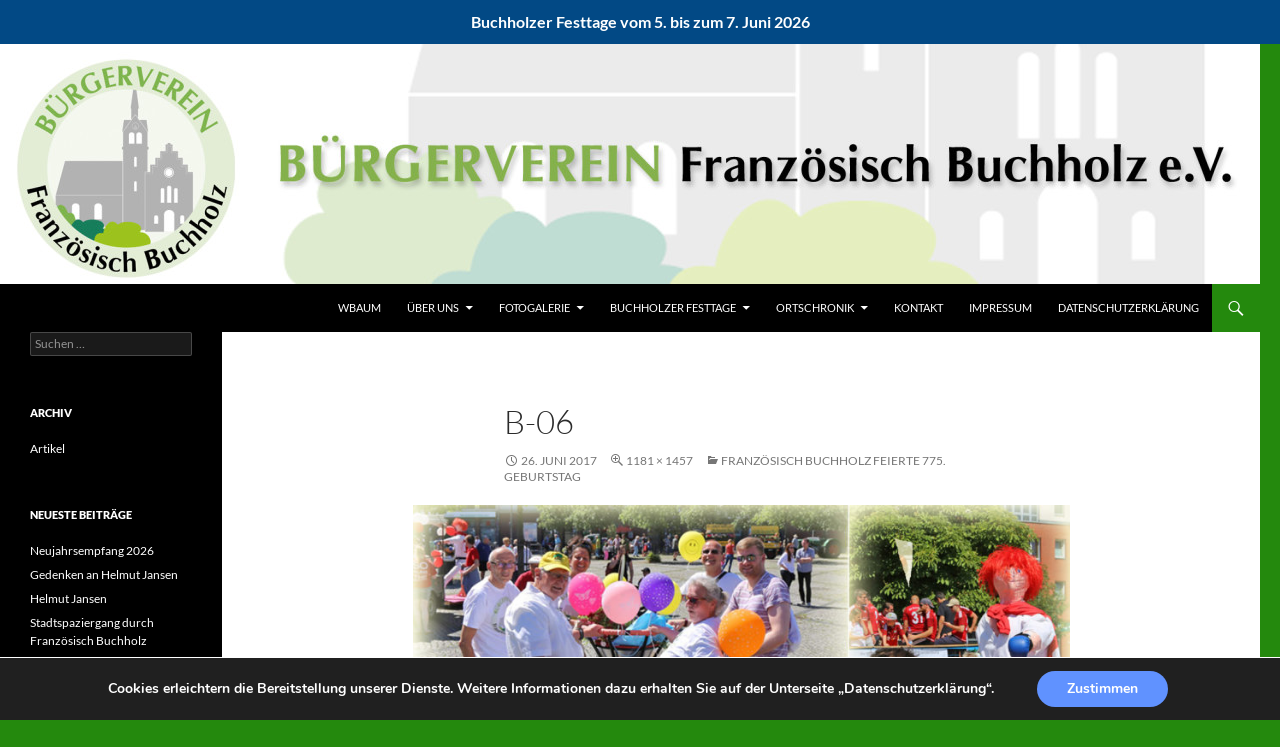

--- FILE ---
content_type: text/html; charset=UTF-8
request_url: https://buergerverein-franzoesisch-buchholz.de/2017/06/26/franzoesisch-buchholz-feierte-775-geburtstag/b-06-15/
body_size: 11931
content:
<!DOCTYPE html>
<!--[if IE 7]>
<html class="ie ie7" lang="de">
<![endif]-->
<!--[if IE 8]>
<html class="ie ie8" lang="de">
<![endif]-->
<!--[if !(IE 7) & !(IE 8)]><!-->
<html lang="de">
<!--<![endif]-->
<head>
	<meta charset="UTF-8">
	<meta name="viewport" content="width=device-width, initial-scale=1.0">
	<title>B-06 | Bürgerverein Französisch Buchholz e.V.</title>
	<link rel="profile" href="https://gmpg.org/xfn/11">
	<link rel="pingback" href="https://buergerverein-franzoesisch-buchholz.de/xmlrpc.php">
	<!--[if lt IE 9]>
	<script src="https://buergerverein-franzoesisch-buchholz.de/wp-content/themes/twentyfourteen/js/html5.js?ver=3.7.0"></script>
	<![endif]-->
	<meta name='robots' content='max-image-preview:large' />
<link rel="alternate" type="application/rss+xml" title="Bürgerverein Französisch Buchholz e.V. &raquo; Feed" href="https://buergerverein-franzoesisch-buchholz.de/feed/" />
<link rel="alternate" type="application/rss+xml" title="Bürgerverein Französisch Buchholz e.V. &raquo; Kommentar-Feed" href="https://buergerverein-franzoesisch-buchholz.de/comments/feed/" />
<link rel="alternate" type="text/calendar" title="Bürgerverein Französisch Buchholz e.V. &raquo; iCal Feed" href="https://buergerverein-franzoesisch-buchholz.de/events/?ical=1" />
<link rel="alternate" title="oEmbed (JSON)" type="application/json+oembed" href="https://buergerverein-franzoesisch-buchholz.de/wp-json/oembed/1.0/embed?url=https%3A%2F%2Fbuergerverein-franzoesisch-buchholz.de%2F2017%2F06%2F26%2Ffranzoesisch-buchholz-feierte-775-geburtstag%2Fb-06-15%2F" />
<link rel="alternate" title="oEmbed (XML)" type="text/xml+oembed" href="https://buergerverein-franzoesisch-buchholz.de/wp-json/oembed/1.0/embed?url=https%3A%2F%2Fbuergerverein-franzoesisch-buchholz.de%2F2017%2F06%2F26%2Ffranzoesisch-buchholz-feierte-775-geburtstag%2Fb-06-15%2F&#038;format=xml" />
<style id='wp-img-auto-sizes-contain-inline-css'>
img:is([sizes=auto i],[sizes^="auto," i]){contain-intrinsic-size:3000px 1500px}
/*# sourceURL=wp-img-auto-sizes-contain-inline-css */
</style>
<style id='wp-emoji-styles-inline-css'>

	img.wp-smiley, img.emoji {
		display: inline !important;
		border: none !important;
		box-shadow: none !important;
		height: 1em !important;
		width: 1em !important;
		margin: 0 0.07em !important;
		vertical-align: -0.1em !important;
		background: none !important;
		padding: 0 !important;
	}
/*# sourceURL=wp-emoji-styles-inline-css */
</style>
<link rel='stylesheet' id='wp-block-library-css' href='https://buergerverein-franzoesisch-buchholz.de/wp-includes/css/dist/block-library/style.min.css?ver=6.9' media='all' />
<style id='global-styles-inline-css'>
:root{--wp--preset--aspect-ratio--square: 1;--wp--preset--aspect-ratio--4-3: 4/3;--wp--preset--aspect-ratio--3-4: 3/4;--wp--preset--aspect-ratio--3-2: 3/2;--wp--preset--aspect-ratio--2-3: 2/3;--wp--preset--aspect-ratio--16-9: 16/9;--wp--preset--aspect-ratio--9-16: 9/16;--wp--preset--color--black: #000;--wp--preset--color--cyan-bluish-gray: #abb8c3;--wp--preset--color--white: #fff;--wp--preset--color--pale-pink: #f78da7;--wp--preset--color--vivid-red: #cf2e2e;--wp--preset--color--luminous-vivid-orange: #ff6900;--wp--preset--color--luminous-vivid-amber: #fcb900;--wp--preset--color--light-green-cyan: #7bdcb5;--wp--preset--color--vivid-green-cyan: #00d084;--wp--preset--color--pale-cyan-blue: #8ed1fc;--wp--preset--color--vivid-cyan-blue: #0693e3;--wp--preset--color--vivid-purple: #9b51e0;--wp--preset--color--green: #24890d;--wp--preset--color--dark-gray: #2b2b2b;--wp--preset--color--medium-gray: #767676;--wp--preset--color--light-gray: #f5f5f5;--wp--preset--gradient--vivid-cyan-blue-to-vivid-purple: linear-gradient(135deg,rgb(6,147,227) 0%,rgb(155,81,224) 100%);--wp--preset--gradient--light-green-cyan-to-vivid-green-cyan: linear-gradient(135deg,rgb(122,220,180) 0%,rgb(0,208,130) 100%);--wp--preset--gradient--luminous-vivid-amber-to-luminous-vivid-orange: linear-gradient(135deg,rgb(252,185,0) 0%,rgb(255,105,0) 100%);--wp--preset--gradient--luminous-vivid-orange-to-vivid-red: linear-gradient(135deg,rgb(255,105,0) 0%,rgb(207,46,46) 100%);--wp--preset--gradient--very-light-gray-to-cyan-bluish-gray: linear-gradient(135deg,rgb(238,238,238) 0%,rgb(169,184,195) 100%);--wp--preset--gradient--cool-to-warm-spectrum: linear-gradient(135deg,rgb(74,234,220) 0%,rgb(151,120,209) 20%,rgb(207,42,186) 40%,rgb(238,44,130) 60%,rgb(251,105,98) 80%,rgb(254,248,76) 100%);--wp--preset--gradient--blush-light-purple: linear-gradient(135deg,rgb(255,206,236) 0%,rgb(152,150,240) 100%);--wp--preset--gradient--blush-bordeaux: linear-gradient(135deg,rgb(254,205,165) 0%,rgb(254,45,45) 50%,rgb(107,0,62) 100%);--wp--preset--gradient--luminous-dusk: linear-gradient(135deg,rgb(255,203,112) 0%,rgb(199,81,192) 50%,rgb(65,88,208) 100%);--wp--preset--gradient--pale-ocean: linear-gradient(135deg,rgb(255,245,203) 0%,rgb(182,227,212) 50%,rgb(51,167,181) 100%);--wp--preset--gradient--electric-grass: linear-gradient(135deg,rgb(202,248,128) 0%,rgb(113,206,126) 100%);--wp--preset--gradient--midnight: linear-gradient(135deg,rgb(2,3,129) 0%,rgb(40,116,252) 100%);--wp--preset--font-size--small: 13px;--wp--preset--font-size--medium: 20px;--wp--preset--font-size--large: 36px;--wp--preset--font-size--x-large: 42px;--wp--preset--spacing--20: 0.44rem;--wp--preset--spacing--30: 0.67rem;--wp--preset--spacing--40: 1rem;--wp--preset--spacing--50: 1.5rem;--wp--preset--spacing--60: 2.25rem;--wp--preset--spacing--70: 3.38rem;--wp--preset--spacing--80: 5.06rem;--wp--preset--shadow--natural: 6px 6px 9px rgba(0, 0, 0, 0.2);--wp--preset--shadow--deep: 12px 12px 50px rgba(0, 0, 0, 0.4);--wp--preset--shadow--sharp: 6px 6px 0px rgba(0, 0, 0, 0.2);--wp--preset--shadow--outlined: 6px 6px 0px -3px rgb(255, 255, 255), 6px 6px rgb(0, 0, 0);--wp--preset--shadow--crisp: 6px 6px 0px rgb(0, 0, 0);}:where(.is-layout-flex){gap: 0.5em;}:where(.is-layout-grid){gap: 0.5em;}body .is-layout-flex{display: flex;}.is-layout-flex{flex-wrap: wrap;align-items: center;}.is-layout-flex > :is(*, div){margin: 0;}body .is-layout-grid{display: grid;}.is-layout-grid > :is(*, div){margin: 0;}:where(.wp-block-columns.is-layout-flex){gap: 2em;}:where(.wp-block-columns.is-layout-grid){gap: 2em;}:where(.wp-block-post-template.is-layout-flex){gap: 1.25em;}:where(.wp-block-post-template.is-layout-grid){gap: 1.25em;}.has-black-color{color: var(--wp--preset--color--black) !important;}.has-cyan-bluish-gray-color{color: var(--wp--preset--color--cyan-bluish-gray) !important;}.has-white-color{color: var(--wp--preset--color--white) !important;}.has-pale-pink-color{color: var(--wp--preset--color--pale-pink) !important;}.has-vivid-red-color{color: var(--wp--preset--color--vivid-red) !important;}.has-luminous-vivid-orange-color{color: var(--wp--preset--color--luminous-vivid-orange) !important;}.has-luminous-vivid-amber-color{color: var(--wp--preset--color--luminous-vivid-amber) !important;}.has-light-green-cyan-color{color: var(--wp--preset--color--light-green-cyan) !important;}.has-vivid-green-cyan-color{color: var(--wp--preset--color--vivid-green-cyan) !important;}.has-pale-cyan-blue-color{color: var(--wp--preset--color--pale-cyan-blue) !important;}.has-vivid-cyan-blue-color{color: var(--wp--preset--color--vivid-cyan-blue) !important;}.has-vivid-purple-color{color: var(--wp--preset--color--vivid-purple) !important;}.has-black-background-color{background-color: var(--wp--preset--color--black) !important;}.has-cyan-bluish-gray-background-color{background-color: var(--wp--preset--color--cyan-bluish-gray) !important;}.has-white-background-color{background-color: var(--wp--preset--color--white) !important;}.has-pale-pink-background-color{background-color: var(--wp--preset--color--pale-pink) !important;}.has-vivid-red-background-color{background-color: var(--wp--preset--color--vivid-red) !important;}.has-luminous-vivid-orange-background-color{background-color: var(--wp--preset--color--luminous-vivid-orange) !important;}.has-luminous-vivid-amber-background-color{background-color: var(--wp--preset--color--luminous-vivid-amber) !important;}.has-light-green-cyan-background-color{background-color: var(--wp--preset--color--light-green-cyan) !important;}.has-vivid-green-cyan-background-color{background-color: var(--wp--preset--color--vivid-green-cyan) !important;}.has-pale-cyan-blue-background-color{background-color: var(--wp--preset--color--pale-cyan-blue) !important;}.has-vivid-cyan-blue-background-color{background-color: var(--wp--preset--color--vivid-cyan-blue) !important;}.has-vivid-purple-background-color{background-color: var(--wp--preset--color--vivid-purple) !important;}.has-black-border-color{border-color: var(--wp--preset--color--black) !important;}.has-cyan-bluish-gray-border-color{border-color: var(--wp--preset--color--cyan-bluish-gray) !important;}.has-white-border-color{border-color: var(--wp--preset--color--white) !important;}.has-pale-pink-border-color{border-color: var(--wp--preset--color--pale-pink) !important;}.has-vivid-red-border-color{border-color: var(--wp--preset--color--vivid-red) !important;}.has-luminous-vivid-orange-border-color{border-color: var(--wp--preset--color--luminous-vivid-orange) !important;}.has-luminous-vivid-amber-border-color{border-color: var(--wp--preset--color--luminous-vivid-amber) !important;}.has-light-green-cyan-border-color{border-color: var(--wp--preset--color--light-green-cyan) !important;}.has-vivid-green-cyan-border-color{border-color: var(--wp--preset--color--vivid-green-cyan) !important;}.has-pale-cyan-blue-border-color{border-color: var(--wp--preset--color--pale-cyan-blue) !important;}.has-vivid-cyan-blue-border-color{border-color: var(--wp--preset--color--vivid-cyan-blue) !important;}.has-vivid-purple-border-color{border-color: var(--wp--preset--color--vivid-purple) !important;}.has-vivid-cyan-blue-to-vivid-purple-gradient-background{background: var(--wp--preset--gradient--vivid-cyan-blue-to-vivid-purple) !important;}.has-light-green-cyan-to-vivid-green-cyan-gradient-background{background: var(--wp--preset--gradient--light-green-cyan-to-vivid-green-cyan) !important;}.has-luminous-vivid-amber-to-luminous-vivid-orange-gradient-background{background: var(--wp--preset--gradient--luminous-vivid-amber-to-luminous-vivid-orange) !important;}.has-luminous-vivid-orange-to-vivid-red-gradient-background{background: var(--wp--preset--gradient--luminous-vivid-orange-to-vivid-red) !important;}.has-very-light-gray-to-cyan-bluish-gray-gradient-background{background: var(--wp--preset--gradient--very-light-gray-to-cyan-bluish-gray) !important;}.has-cool-to-warm-spectrum-gradient-background{background: var(--wp--preset--gradient--cool-to-warm-spectrum) !important;}.has-blush-light-purple-gradient-background{background: var(--wp--preset--gradient--blush-light-purple) !important;}.has-blush-bordeaux-gradient-background{background: var(--wp--preset--gradient--blush-bordeaux) !important;}.has-luminous-dusk-gradient-background{background: var(--wp--preset--gradient--luminous-dusk) !important;}.has-pale-ocean-gradient-background{background: var(--wp--preset--gradient--pale-ocean) !important;}.has-electric-grass-gradient-background{background: var(--wp--preset--gradient--electric-grass) !important;}.has-midnight-gradient-background{background: var(--wp--preset--gradient--midnight) !important;}.has-small-font-size{font-size: var(--wp--preset--font-size--small) !important;}.has-medium-font-size{font-size: var(--wp--preset--font-size--medium) !important;}.has-large-font-size{font-size: var(--wp--preset--font-size--large) !important;}.has-x-large-font-size{font-size: var(--wp--preset--font-size--x-large) !important;}
/*# sourceURL=global-styles-inline-css */
</style>

<style id='classic-theme-styles-inline-css'>
/*! This file is auto-generated */
.wp-block-button__link{color:#fff;background-color:#32373c;border-radius:9999px;box-shadow:none;text-decoration:none;padding:calc(.667em + 2px) calc(1.333em + 2px);font-size:1.125em}.wp-block-file__button{background:#32373c;color:#fff;text-decoration:none}
/*# sourceURL=/wp-includes/css/classic-themes.min.css */
</style>
<link rel='stylesheet' id='easy-facebook-likebox-custom-fonts-css' href='https://buergerverein-franzoesisch-buchholz.de/wp-content/plugins/easy-facebook-likebox/frontend/assets/css/esf-custom-fonts.css?ver=6.9' media='all' />
<link rel='stylesheet' id='easy-facebook-likebox-popup-styles-css' href='https://buergerverein-franzoesisch-buchholz.de/wp-content/plugins/easy-facebook-likebox/facebook/frontend/assets/css/esf-free-popup.css?ver=6.7.2' media='all' />
<link rel='stylesheet' id='easy-facebook-likebox-frontend-css' href='https://buergerverein-franzoesisch-buchholz.de/wp-content/plugins/easy-facebook-likebox/facebook/frontend/assets/css/easy-facebook-likebox-frontend.css?ver=6.7.2' media='all' />
<link rel='stylesheet' id='easy-facebook-likebox-customizer-style-css' href='https://buergerverein-franzoesisch-buchholz.de/wp-admin/admin-ajax.php?action=easy-facebook-likebox-customizer-style&#038;ver=6.7.2' media='all' />
<link rel='stylesheet' id='simple-banner-style-css' href='https://buergerverein-franzoesisch-buchholz.de/wp-content/plugins/simple-banner/simple-banner.css?ver=3.2.0' media='all' />
<link rel='stylesheet' id='twentyfourteen-lato-css' href='https://buergerverein-franzoesisch-buchholz.de/wp-content/themes/twentyfourteen/fonts/font-lato.css?ver=20230328' media='all' />
<link rel='stylesheet' id='genericons-css' href='https://buergerverein-franzoesisch-buchholz.de/wp-content/themes/twentyfourteen/genericons/genericons.css?ver=3.0.3' media='all' />
<link rel='stylesheet' id='twentyfourteen-style-css' href='https://buergerverein-franzoesisch-buchholz.de/wp-content/themes/twentyfourteen/style.css?ver=20250715' media='all' />
<link rel='stylesheet' id='twentyfourteen-block-style-css' href='https://buergerverein-franzoesisch-buchholz.de/wp-content/themes/twentyfourteen/css/blocks.css?ver=20250715' media='all' />
<link rel='stylesheet' id='esf-custom-fonts-css' href='https://buergerverein-franzoesisch-buchholz.de/wp-content/plugins/easy-facebook-likebox/frontend/assets/css/esf-custom-fonts.css?ver=6.9' media='all' />
<link rel='stylesheet' id='esf-insta-frontend-css' href='https://buergerverein-franzoesisch-buchholz.de/wp-content/plugins/easy-facebook-likebox//instagram/frontend/assets/css/esf-insta-frontend.css?ver=6.9' media='all' />
<link rel='stylesheet' id='esf-insta-customizer-style-css' href='https://buergerverein-franzoesisch-buchholz.de/wp-admin/admin-ajax.php?action=esf-insta-customizer-style&#038;ver=6.9' media='all' />
<link rel='stylesheet' id='tablepress-default-css' href='https://buergerverein-franzoesisch-buchholz.de/wp-content/plugins/tablepress/css/build/default.css?ver=3.2.6' media='all' />
<link rel='stylesheet' id='moove_gdpr_frontend-css' href='https://buergerverein-franzoesisch-buchholz.de/wp-content/plugins/gdpr-cookie-compliance/dist/styles/gdpr-main.css?ver=5.0.9' media='all' />
<style id='moove_gdpr_frontend-inline-css'>
#moove_gdpr_cookie_modal,#moove_gdpr_cookie_info_bar,.gdpr_cookie_settings_shortcode_content{font-family:&#039;Nunito&#039;,sans-serif}#moove_gdpr_save_popup_settings_button{background-color:#373737;color:#fff}#moove_gdpr_save_popup_settings_button:hover{background-color:#000}#moove_gdpr_cookie_info_bar .moove-gdpr-info-bar-container .moove-gdpr-info-bar-content a.mgbutton,#moove_gdpr_cookie_info_bar .moove-gdpr-info-bar-container .moove-gdpr-info-bar-content button.mgbutton{background-color:#6092ff}#moove_gdpr_cookie_modal .moove-gdpr-modal-content .moove-gdpr-modal-footer-content .moove-gdpr-button-holder a.mgbutton,#moove_gdpr_cookie_modal .moove-gdpr-modal-content .moove-gdpr-modal-footer-content .moove-gdpr-button-holder button.mgbutton,.gdpr_cookie_settings_shortcode_content .gdpr-shr-button.button-green{background-color:#6092ff;border-color:#6092ff}#moove_gdpr_cookie_modal .moove-gdpr-modal-content .moove-gdpr-modal-footer-content .moove-gdpr-button-holder a.mgbutton:hover,#moove_gdpr_cookie_modal .moove-gdpr-modal-content .moove-gdpr-modal-footer-content .moove-gdpr-button-holder button.mgbutton:hover,.gdpr_cookie_settings_shortcode_content .gdpr-shr-button.button-green:hover{background-color:#fff;color:#6092ff}#moove_gdpr_cookie_modal .moove-gdpr-modal-content .moove-gdpr-modal-close i,#moove_gdpr_cookie_modal .moove-gdpr-modal-content .moove-gdpr-modal-close span.gdpr-icon{background-color:#6092ff;border:1px solid #6092ff}#moove_gdpr_cookie_info_bar span.moove-gdpr-infobar-allow-all.focus-g,#moove_gdpr_cookie_info_bar span.moove-gdpr-infobar-allow-all:focus,#moove_gdpr_cookie_info_bar button.moove-gdpr-infobar-allow-all.focus-g,#moove_gdpr_cookie_info_bar button.moove-gdpr-infobar-allow-all:focus,#moove_gdpr_cookie_info_bar span.moove-gdpr-infobar-reject-btn.focus-g,#moove_gdpr_cookie_info_bar span.moove-gdpr-infobar-reject-btn:focus,#moove_gdpr_cookie_info_bar button.moove-gdpr-infobar-reject-btn.focus-g,#moove_gdpr_cookie_info_bar button.moove-gdpr-infobar-reject-btn:focus,#moove_gdpr_cookie_info_bar span.change-settings-button.focus-g,#moove_gdpr_cookie_info_bar span.change-settings-button:focus,#moove_gdpr_cookie_info_bar button.change-settings-button.focus-g,#moove_gdpr_cookie_info_bar button.change-settings-button:focus{-webkit-box-shadow:0 0 1px 3px #6092ff;-moz-box-shadow:0 0 1px 3px #6092ff;box-shadow:0 0 1px 3px #6092ff}#moove_gdpr_cookie_modal .moove-gdpr-modal-content .moove-gdpr-modal-close i:hover,#moove_gdpr_cookie_modal .moove-gdpr-modal-content .moove-gdpr-modal-close span.gdpr-icon:hover,#moove_gdpr_cookie_info_bar span[data-href]>u.change-settings-button{color:#6092ff}#moove_gdpr_cookie_modal .moove-gdpr-modal-content .moove-gdpr-modal-left-content #moove-gdpr-menu li.menu-item-selected a span.gdpr-icon,#moove_gdpr_cookie_modal .moove-gdpr-modal-content .moove-gdpr-modal-left-content #moove-gdpr-menu li.menu-item-selected button span.gdpr-icon{color:inherit}#moove_gdpr_cookie_modal .moove-gdpr-modal-content .moove-gdpr-modal-left-content #moove-gdpr-menu li a span.gdpr-icon,#moove_gdpr_cookie_modal .moove-gdpr-modal-content .moove-gdpr-modal-left-content #moove-gdpr-menu li button span.gdpr-icon{color:inherit}#moove_gdpr_cookie_modal .gdpr-acc-link{line-height:0;font-size:0;color:transparent;position:absolute}#moove_gdpr_cookie_modal .moove-gdpr-modal-content .moove-gdpr-modal-close:hover i,#moove_gdpr_cookie_modal .moove-gdpr-modal-content .moove-gdpr-modal-left-content #moove-gdpr-menu li a,#moove_gdpr_cookie_modal .moove-gdpr-modal-content .moove-gdpr-modal-left-content #moove-gdpr-menu li button,#moove_gdpr_cookie_modal .moove-gdpr-modal-content .moove-gdpr-modal-left-content #moove-gdpr-menu li button i,#moove_gdpr_cookie_modal .moove-gdpr-modal-content .moove-gdpr-modal-left-content #moove-gdpr-menu li a i,#moove_gdpr_cookie_modal .moove-gdpr-modal-content .moove-gdpr-tab-main .moove-gdpr-tab-main-content a:hover,#moove_gdpr_cookie_info_bar.moove-gdpr-dark-scheme .moove-gdpr-info-bar-container .moove-gdpr-info-bar-content a.mgbutton:hover,#moove_gdpr_cookie_info_bar.moove-gdpr-dark-scheme .moove-gdpr-info-bar-container .moove-gdpr-info-bar-content button.mgbutton:hover,#moove_gdpr_cookie_info_bar.moove-gdpr-dark-scheme .moove-gdpr-info-bar-container .moove-gdpr-info-bar-content a:hover,#moove_gdpr_cookie_info_bar.moove-gdpr-dark-scheme .moove-gdpr-info-bar-container .moove-gdpr-info-bar-content button:hover,#moove_gdpr_cookie_info_bar.moove-gdpr-dark-scheme .moove-gdpr-info-bar-container .moove-gdpr-info-bar-content span.change-settings-button:hover,#moove_gdpr_cookie_info_bar.moove-gdpr-dark-scheme .moove-gdpr-info-bar-container .moove-gdpr-info-bar-content button.change-settings-button:hover,#moove_gdpr_cookie_info_bar.moove-gdpr-dark-scheme .moove-gdpr-info-bar-container .moove-gdpr-info-bar-content u.change-settings-button:hover,#moove_gdpr_cookie_info_bar span[data-href]>u.change-settings-button,#moove_gdpr_cookie_info_bar.moove-gdpr-dark-scheme .moove-gdpr-info-bar-container .moove-gdpr-info-bar-content a.mgbutton.focus-g,#moove_gdpr_cookie_info_bar.moove-gdpr-dark-scheme .moove-gdpr-info-bar-container .moove-gdpr-info-bar-content button.mgbutton.focus-g,#moove_gdpr_cookie_info_bar.moove-gdpr-dark-scheme .moove-gdpr-info-bar-container .moove-gdpr-info-bar-content a.focus-g,#moove_gdpr_cookie_info_bar.moove-gdpr-dark-scheme .moove-gdpr-info-bar-container .moove-gdpr-info-bar-content button.focus-g,#moove_gdpr_cookie_info_bar.moove-gdpr-dark-scheme .moove-gdpr-info-bar-container .moove-gdpr-info-bar-content a.mgbutton:focus,#moove_gdpr_cookie_info_bar.moove-gdpr-dark-scheme .moove-gdpr-info-bar-container .moove-gdpr-info-bar-content button.mgbutton:focus,#moove_gdpr_cookie_info_bar.moove-gdpr-dark-scheme .moove-gdpr-info-bar-container .moove-gdpr-info-bar-content a:focus,#moove_gdpr_cookie_info_bar.moove-gdpr-dark-scheme .moove-gdpr-info-bar-container .moove-gdpr-info-bar-content button:focus,#moove_gdpr_cookie_info_bar.moove-gdpr-dark-scheme .moove-gdpr-info-bar-container .moove-gdpr-info-bar-content span.change-settings-button.focus-g,span.change-settings-button:focus,button.change-settings-button.focus-g,button.change-settings-button:focus,#moove_gdpr_cookie_info_bar.moove-gdpr-dark-scheme .moove-gdpr-info-bar-container .moove-gdpr-info-bar-content u.change-settings-button.focus-g,#moove_gdpr_cookie_info_bar.moove-gdpr-dark-scheme .moove-gdpr-info-bar-container .moove-gdpr-info-bar-content u.change-settings-button:focus{color:#6092ff}#moove_gdpr_cookie_modal .moove-gdpr-branding.focus-g span,#moove_gdpr_cookie_modal .moove-gdpr-modal-content .moove-gdpr-tab-main a.focus-g,#moove_gdpr_cookie_modal .moove-gdpr-modal-content .moove-gdpr-tab-main .gdpr-cd-details-toggle.focus-g{color:#6092ff}#moove_gdpr_cookie_modal.gdpr_lightbox-hide{display:none}
/*# sourceURL=moove_gdpr_frontend-inline-css */
</style>
<script src="https://buergerverein-franzoesisch-buchholz.de/wp-includes/js/jquery/jquery.min.js?ver=3.7.1" id="jquery-core-js"></script>
<script src="https://buergerverein-franzoesisch-buchholz.de/wp-includes/js/jquery/jquery-migrate.min.js?ver=3.4.1" id="jquery-migrate-js"></script>
<script src="https://buergerverein-franzoesisch-buchholz.de/wp-content/plugins/easy-facebook-likebox/facebook/frontend/assets/js/esf-free-popup.min.js?ver=6.7.2" id="easy-facebook-likebox-popup-script-js"></script>
<script id="easy-facebook-likebox-public-script-js-extra">
var public_ajax = {"ajax_url":"https://buergerverein-franzoesisch-buchholz.de/wp-admin/admin-ajax.php","efbl_is_fb_pro":""};
//# sourceURL=easy-facebook-likebox-public-script-js-extra
</script>
<script src="https://buergerverein-franzoesisch-buchholz.de/wp-content/plugins/easy-facebook-likebox/facebook/frontend/assets/js/public.js?ver=6.7.2" id="easy-facebook-likebox-public-script-js"></script>
<script id="simple-banner-script-js-before">
const simpleBannerScriptParams = {"pro_version_enabled":"","debug_mode":"","id":3500,"version":"3.2.0","banner_params":[{"hide_simple_banner":"no","simple_banner_prepend_element":"body","simple_banner_position":"sticky","header_margin":"","header_padding":"","wp_body_open_enabled":"","wp_body_open":true,"simple_banner_z_index":"","simple_banner_text":"Buchholzer Festtage vom 5. bis zum 7. Juni 2026","disabled_on_current_page":false,"disabled_pages_array":[],"is_current_page_a_post":false,"disabled_on_posts":"","simple_banner_disabled_page_paths":"","simple_banner_font_size":"16px","simple_banner_color":"","simple_banner_text_color":"","simple_banner_link_color":"","simple_banner_close_color":"","simple_banner_custom_css":"","simple_banner_scrolling_custom_css":"","simple_banner_text_custom_css":"","simple_banner_button_css":"","site_custom_css":"","keep_site_custom_css":"","site_custom_js":"","keep_site_custom_js":"","close_button_enabled":"","close_button_expiration":"","close_button_cookie_set":false,"current_date":{"date":"2026-01-20 07:19:14.725153","timezone_type":3,"timezone":"UTC"},"start_date":{"date":"2026-01-20 07:19:14.725166","timezone_type":3,"timezone":"UTC"},"end_date":{"date":"2026-01-20 07:19:14.725174","timezone_type":3,"timezone":"UTC"},"simple_banner_start_after_date":"","simple_banner_remove_after_date":"","simple_banner_insert_inside_element":""}]}
//# sourceURL=simple-banner-script-js-before
</script>
<script src="https://buergerverein-franzoesisch-buchholz.de/wp-content/plugins/simple-banner/simple-banner.js?ver=3.2.0" id="simple-banner-script-js"></script>
<script src="https://buergerverein-franzoesisch-buchholz.de/wp-content/themes/twentyfourteen/js/keyboard-image-navigation.js?ver=20150120" id="twentyfourteen-keyboard-image-navigation-js"></script>
<script src="https://buergerverein-franzoesisch-buchholz.de/wp-content/themes/twentyfourteen/js/functions.js?ver=20230526" id="twentyfourteen-script-js" defer data-wp-strategy="defer"></script>
<script src="https://buergerverein-franzoesisch-buchholz.de/wp-content/plugins/easy-facebook-likebox/frontend/assets/js/imagesloaded.pkgd.min.js?ver=6.9" id="imagesloaded.pkgd.min-js"></script>
<script id="esf-insta-public-js-extra">
var esf_insta = {"ajax_url":"https://buergerverein-franzoesisch-buchholz.de/wp-admin/admin-ajax.php","version":"free","nonce":"6385eefc29"};
//# sourceURL=esf-insta-public-js-extra
</script>
<script src="https://buergerverein-franzoesisch-buchholz.de/wp-content/plugins/easy-facebook-likebox//instagram/frontend/assets/js/esf-insta-public.js?ver=1" id="esf-insta-public-js"></script>
<link rel="https://api.w.org/" href="https://buergerverein-franzoesisch-buchholz.de/wp-json/" /><link rel="alternate" title="JSON" type="application/json" href="https://buergerverein-franzoesisch-buchholz.de/wp-json/wp/v2/media/3500" /><link rel="EditURI" type="application/rsd+xml" title="RSD" href="https://buergerverein-franzoesisch-buchholz.de/xmlrpc.php?rsd" />
<meta name="generator" content="WordPress 6.9" />
<link rel="canonical" href="https://buergerverein-franzoesisch-buchholz.de/2017/06/26/franzoesisch-buchholz-feierte-775-geburtstag/b-06-15/" />
<link rel='shortlink' href='https://buergerverein-franzoesisch-buchholz.de/?p=3500' />
<style id="simple-banner-position" type="text/css">.simple-banner{position:sticky;}</style><style id="simple-banner-font-size" type="text/css">.simple-banner .simple-banner-text{font-size:16px;}</style><style id="simple-banner-background-color" type="text/css">.simple-banner{background: #024985;}</style><style id="simple-banner-text-color" type="text/css">.simple-banner .simple-banner-text{color: #ffffff;}</style><style id="simple-banner-link-color" type="text/css">.simple-banner .simple-banner-text a{color:#f16521;}</style><style id="simple-banner-z-index" type="text/css">.simple-banner{z-index: 99999;}</style><style id="simple-banner-site-custom-css-dummy" type="text/css"></style><script id="simple-banner-site-custom-js-dummy" type="text/javascript"></script><meta name="tec-api-version" content="v1"><meta name="tec-api-origin" content="https://buergerverein-franzoesisch-buchholz.de"><link rel="alternate" href="https://buergerverein-franzoesisch-buchholz.de/wp-json/tribe/events/v1/" />		<style type="text/css" id="twentyfourteen-header-css">
				.site-title,
		.site-description {
			clip-path: inset(50%);
			position: absolute;
		}
				</style>
		<style id="custom-background-css">
body.custom-background { background-color: #24890d; }
</style>
	<link rel="icon" href="https://buergerverein-franzoesisch-buchholz.de/wp-content/uploads/2016/03/cropped-favicon-32x32.jpg" sizes="32x32" />
<link rel="icon" href="https://buergerverein-franzoesisch-buchholz.de/wp-content/uploads/2016/03/cropped-favicon-192x192.jpg" sizes="192x192" />
<link rel="apple-touch-icon" href="https://buergerverein-franzoesisch-buchholz.de/wp-content/uploads/2016/03/cropped-favicon-180x180.jpg" />
<meta name="msapplication-TileImage" content="https://buergerverein-franzoesisch-buchholz.de/wp-content/uploads/2016/03/cropped-favicon-270x270.jpg" />
</head>

<body class="attachment wp-singular attachment-template-default single single-attachment postid-3500 attachmentid-3500 attachment-jpeg custom-background wp-embed-responsive wp-theme-twentyfourteen tribe-no-js page-template-twenty-fourteen header-image full-width singular">
<a class="screen-reader-text skip-link" href="#content">
	Zum Inhalt springen</a>
<div id="page" class="hfeed site">
			<div id="site-header">
		<a href="https://buergerverein-franzoesisch-buchholz.de/" rel="home" >
			<img src="https://buergerverein-franzoesisch-buchholz.de/wp-content/uploads/2016/03/cropped-Briefkopf_2.jpg" width="1260" height="240" alt="Bürgerverein Französisch Buchholz e.V." srcset="https://buergerverein-franzoesisch-buchholz.de/wp-content/uploads/2016/03/cropped-Briefkopf_2.jpg 1260w, https://buergerverein-franzoesisch-buchholz.de/wp-content/uploads/2016/03/cropped-Briefkopf_2-300x57.jpg 300w, https://buergerverein-franzoesisch-buchholz.de/wp-content/uploads/2016/03/cropped-Briefkopf_2-768x146.jpg 768w, https://buergerverein-franzoesisch-buchholz.de/wp-content/uploads/2016/03/cropped-Briefkopf_2-1024x195.jpg 1024w" sizes="(max-width: 1260px) 100vw, 1260px" decoding="async" fetchpriority="high" />		</a>
	</div>
	
	<header id="masthead" class="site-header">
		<div class="header-main">
			<h1 class="site-title"><a href="https://buergerverein-franzoesisch-buchholz.de/" rel="home" >Bürgerverein Französisch Buchholz e.V.</a></h1>

			<div class="search-toggle">
				<a href="#search-container" class="screen-reader-text" aria-expanded="false" aria-controls="search-container">
					Suchen				</a>
			</div>

			<nav id="primary-navigation" class="site-navigation primary-navigation">
				<button class="menu-toggle">Primäres Menü</button>
				<div id="primary-menu" class="nav-menu"><ul>
<li class="page_item page-item-5096"><a href="https://buergerverein-franzoesisch-buchholz.de/wbaum/">WBaum</a></li>
<li class="page_item page-item-249 page_item_has_children"><a href="https://buergerverein-franzoesisch-buchholz.de/ueber-uns/">Über uns</a>
<ul class='children'>
	<li class="page_item page-item-257"><a href="https://buergerverein-franzoesisch-buchholz.de/ueber-uns/vorstand/">Vorstand</a></li>
	<li class="page_item page-item-255"><a href="https://buergerverein-franzoesisch-buchholz.de/ueber-uns/satzung/">Satzung</a></li>
	<li class="page_item page-item-270"><a href="https://buergerverein-franzoesisch-buchholz.de/ueber-uns/beitragsordnung/">Beitragsordnung</a></li>
	<li class="page_item page-item-246"><a href="https://buergerverein-franzoesisch-buchholz.de/ueber-uns/beitritt/">Beitritt</a></li>
	<li class="page_item page-item-264"><a href="https://buergerverein-franzoesisch-buchholz.de/ueber-uns/ehrenmitglieder/">Ehrenmitglieder</a></li>
</ul>
</li>
<li class="page_item page-item-281 page_item_has_children"><a href="https://buergerverein-franzoesisch-buchholz.de/fotos/">Fotogalerie</a>
<ul class='children'>
	<li class="page_item page-item-4120"><a href="https://buergerverein-franzoesisch-buchholz.de/fotos/fotogalerie-2019/">Fotogalerie 2019</a></li>
	<li class="page_item page-item-3991"><a href="https://buergerverein-franzoesisch-buchholz.de/fotos/fotogalerie-2018/">Fotogalerie 2018</a></li>
	<li class="page_item page-item-3985"><a href="https://buergerverein-franzoesisch-buchholz.de/fotos/fotogalerie-2017/">Fotogalerie 2017</a></li>
	<li class="page_item page-item-3975"><a href="https://buergerverein-franzoesisch-buchholz.de/fotos/fotogalerie-2016/">Fotogalerie 2016</a></li>
	<li class="page_item page-item-301"><a href="https://buergerverein-franzoesisch-buchholz.de/fotos/fotogalerie-2015/">Fotogalerie 2015</a></li>
	<li class="page_item page-item-297"><a href="https://buergerverein-franzoesisch-buchholz.de/fotos/fotogalerie-2014/">Fotogalerie 2014</a></li>
	<li class="page_item page-item-294"><a href="https://buergerverein-franzoesisch-buchholz.de/fotos/fotogalerie-2013/">Fotogalerie 2013</a></li>
	<li class="page_item page-item-292"><a href="https://buergerverein-franzoesisch-buchholz.de/fotos/fotogalerie-2012/">Fotogalerie 2012</a></li>
	<li class="page_item page-item-288"><a href="https://buergerverein-franzoesisch-buchholz.de/fotos/fotogalerie-2011/">Fotogalerie 2011</a></li>
	<li class="page_item page-item-286"><a href="https://buergerverein-franzoesisch-buchholz.de/fotos/fotogalerie-2010/">Fotogalerie 2010</a></li>
	<li class="page_item page-item-283"><a href="https://buergerverein-franzoesisch-buchholz.de/fotos/fotogalerie-2009/">Fotogalerie 2009</a></li>
</ul>
</li>
<li class="page_item page-item-3993 page_item_has_children"><a href="https://buergerverein-franzoesisch-buchholz.de/buchholzer-festtage-2/">Buchholzer Festtage</a>
<ul class='children'>
	<li class="page_item page-item-5127"><a href="https://buergerverein-franzoesisch-buchholz.de/buchholzer-festtage-2/buchholzer-festtage-2025/">Buchholzer Festtage 2025</a></li>
	<li class="page_item page-item-4997"><a href="https://buergerverein-franzoesisch-buchholz.de/buchholzer-festtage-2/buchholzer-festtage-2024/">Buchholzer Festtage 2024</a></li>
	<li class="page_item page-item-4991"><a href="https://buergerverein-franzoesisch-buchholz.de/buchholzer-festtage-2/buchholzer-festtage-2023/">Buchholzer Festtage 2023</a></li>
	<li class="page_item page-item-4658"><a href="https://buergerverein-franzoesisch-buchholz.de/buchholzer-festtage-2/buchholzer-festtage-2022/">Buchholzer Festtage 2022</a></li>
	<li class="page_item page-item-4030"><a href="https://buergerverein-franzoesisch-buchholz.de/buchholzer-festtage-2/buchholzer-festtage-2019/">Buchholzer Festtage 2019</a></li>
	<li class="page_item page-item-3754"><a href="https://buergerverein-franzoesisch-buchholz.de/buchholzer-festtage-2/buchholzer-festtage/">Buchholzer Festtage 2018</a></li>
	<li class="page_item page-item-1505"><a href="https://buergerverein-franzoesisch-buchholz.de/buchholzer-festtage-2/buchholzer-festtage-2/">Buchholzer Festtage 2017</a></li>
	<li class="page_item page-item-3472"><a href="https://buergerverein-franzoesisch-buchholz.de/buchholzer-festtage-2/buchholzer-festtage-2016/">Buchholzer Festtage 2016</a></li>
	<li class="page_item page-item-1557"><a href="https://buergerverein-franzoesisch-buchholz.de/buchholzer-festtage-2/buchholzer-festtage-2015/">Buchholzer Festtage 2015</a></li>
	<li class="page_item page-item-1825"><a href="https://buergerverein-franzoesisch-buchholz.de/buchholzer-festtage-2/buchholzer-festtage-2014/">Buchholzer Festtage 2014</a></li>
	<li class="page_item page-item-2080"><a href="https://buergerverein-franzoesisch-buchholz.de/buchholzer-festtage-2/buchholzer-festtage-2013/">Buchholzer Festtage 2013</a></li>
	<li class="page_item page-item-2191"><a href="https://buergerverein-franzoesisch-buchholz.de/buchholzer-festtage-2/buchholzer-festtage-2012/">Buchholzer Festtage 2012</a></li>
</ul>
</li>
<li class="page_item page-item-252 page_item_has_children"><a href="https://buergerverein-franzoesisch-buchholz.de/ortschronik/">Ortschronik</a>
<ul class='children'>
	<li class="page_item page-item-267"><a href="https://buergerverein-franzoesisch-buchholz.de/ortschronik/ortschronistin/">Ortschronistin</a></li>
	<li class="page_item page-item-261"><a href="https://buergerverein-franzoesisch-buchholz.de/ortschronik/dieter-geisthardt-archiv-ortschronik-von-franzoesisch-buchholz-im-traditionszimmer/">Dieter Geisthardt-Archiv</a></li>
</ul>
</li>
<li class="page_item page-item-243"><a href="https://buergerverein-franzoesisch-buchholz.de/kontakt/">Kontakt</a></li>
<li class="page_item page-item-240"><a href="https://buergerverein-franzoesisch-buchholz.de/impressum/">Impressum</a></li>
<li class="page_item page-item-3885"><a href="https://buergerverein-franzoesisch-buchholz.de/datenschutzerklaerung/">Datenschutzerklärung</a></li>
</ul></div>
			</nav>
		</div>

		<div id="search-container" class="search-box-wrapper hide">
			<div class="search-box">
				<form role="search" method="get" class="search-form" action="https://buergerverein-franzoesisch-buchholz.de/">
				<label>
					<span class="screen-reader-text">Suche nach:</span>
					<input type="search" class="search-field" placeholder="Suchen …" value="" name="s" />
				</label>
				<input type="submit" class="search-submit" value="Suchen" />
			</form>			</div>
		</div>
	</header><!-- #masthead -->

	<div id="main" class="site-main">

	<section id="primary" class="content-area image-attachment">
		<div id="content" class="site-content" role="main">

			<article id="post-3500" class="post-3500 attachment type-attachment status-inherit hentry">
			<header class="entry-header">
				<h1 class="entry-title">B-06</h1>
				<div class="entry-meta">

					<span class="entry-date"><time class="entry-date" datetime="2017-06-26T14:40:50+02:00">26. Juni 2017</time></span>

					<span class="full-size-link"><a href="https://buergerverein-franzoesisch-buchholz.de/wp-content/uploads/2017/06/B-06.jpg">1181 &times; 1457</a></span>

					<span class="parent-post-link"><a href="https://buergerverein-franzoesisch-buchholz.de/2017/06/26/franzoesisch-buchholz-feierte-775-geburtstag/" rel="gallery">Französisch Buchholz feierte 775. Geburtstag</a></span>
									</div><!-- .entry-meta -->
			</header><!-- .entry-header -->

			<div class="entry-content">
				<div class="entry-attachment">
					<div class="attachment">
						<a href="https://buergerverein-franzoesisch-buchholz.de/2017/06/26/franzoesisch-buchholz-feierte-775-geburtstag/b-07-13/" rel="attachment"><img width="657" height="810" src="https://buergerverein-franzoesisch-buchholz.de/wp-content/uploads/2017/06/B-06.jpg" class="attachment-810x810 size-810x810" alt="" decoding="async" srcset="https://buergerverein-franzoesisch-buchholz.de/wp-content/uploads/2017/06/B-06.jpg 1181w, https://buergerverein-franzoesisch-buchholz.de/wp-content/uploads/2017/06/B-06-243x300.jpg 243w, https://buergerverein-franzoesisch-buchholz.de/wp-content/uploads/2017/06/B-06-768x947.jpg 768w, https://buergerverein-franzoesisch-buchholz.de/wp-content/uploads/2017/06/B-06-830x1024.jpg 830w" sizes="(max-width: 657px) 100vw, 657px" /></a>					</div><!-- .attachment -->

									</div><!-- .entry-attachment -->

								</div><!-- .entry-content -->
			</article><!-- #post-3500 -->

			<nav id="image-navigation" class="navigation image-navigation">
				<div class="nav-links">
				<a href='https://buergerverein-franzoesisch-buchholz.de/2017/06/26/franzoesisch-buchholz-feierte-775-geburtstag/b-05-17/'><div class="previous-image">Vorheriges Bild</div></a>				<a href='https://buergerverein-franzoesisch-buchholz.de/2017/06/26/franzoesisch-buchholz-feierte-775-geburtstag/b-07-13/'><div class="next-image">Nächstes Bild</div></a>				</div><!-- .nav-links -->
			</nav><!-- #image-navigation -->

			
<div id="comments" class="comments-area">

	
	
</div><!-- #comments -->

		
		</div><!-- #content -->
	</section><!-- #primary -->

<div id="secondary">
		<h2 class="site-description">Offizieller Internetauftritt des Bürgerverein Französisch Buchholz e.V.</h2>
	
	
		<div id="primary-sidebar" class="primary-sidebar widget-area" role="complementary">
		<aside id="search-2" class="widget widget_search"><form role="search" method="get" class="search-form" action="https://buergerverein-franzoesisch-buchholz.de/">
				<label>
					<span class="screen-reader-text">Suche nach:</span>
					<input type="search" class="search-field" placeholder="Suchen …" value="" name="s" />
				</label>
				<input type="submit" class="search-submit" value="Suchen" />
			</form></aside><aside id="categories-2" class="widget widget_categories"><h1 class="widget-title">Archiv</h1><nav aria-label="Archiv">
			<ul>
					<li class="cat-item cat-item-2"><a href="https://buergerverein-franzoesisch-buchholz.de/category/artikel/">Artikel</a>
</li>
			</ul>

			</nav></aside>
		<aside id="recent-posts-2" class="widget widget_recent_entries">
		<h1 class="widget-title">Neueste Beiträge</h1><nav aria-label="Neueste Beiträge">
		<ul>
											<li>
					<a href="https://buergerverein-franzoesisch-buchholz.de/2026/01/10/neujahrsempfang-2026/">Neujahrsempfang 2026</a>
									</li>
											<li>
					<a href="https://buergerverein-franzoesisch-buchholz.de/2025/12/06/gedenken-an-helmut-jansen/">Gedenken an Helmut Jansen</a>
									</li>
											<li>
					<a href="https://buergerverein-franzoesisch-buchholz.de/2025/12/06/helmut-jansen/">Helmut Jansen</a>
									</li>
											<li>
					<a href="https://buergerverein-franzoesisch-buchholz.de/2025/10/19/5211/">Stadtspaziergang durch Französisch Buchholz</a>
									</li>
											<li>
					<a href="https://buergerverein-franzoesisch-buchholz.de/2025/09/06/angerputz-2025/">Angerputz 2025</a>
									</li>
											<li>
					<a href="https://buergerverein-franzoesisch-buchholz.de/2025/07/16/buchholz-meets-buchholz-2025-vorschau-auf-2026/">„Buchholz meets Buchholz“ 2025 &#8211; Vorschau auf 2026</a>
									</li>
											<li>
					<a href="https://buergerverein-franzoesisch-buchholz.de/2025/05/08/herzlichen-dank-an-dnsnet/">Herzlichen Dank an DNS:NET!</a>
									</li>
											<li>
					<a href="https://buergerverein-franzoesisch-buchholz.de/2025/02/27/schon-wieder-bezirksamt-pankow-greift-in-kulturelles-erbe-ein/">Schon wieder! Bezirksamt Pankow greift in kulturelles Erbe ein!</a>
									</li>
											<li>
					<a href="https://buergerverein-franzoesisch-buchholz.de/2025/01/19/neujahrsempfang-2025/">Neujahrsempfang 2025</a>
									</li>
											<li>
					<a href="https://buergerverein-franzoesisch-buchholz.de/2024/12/24/spende-fuer-den-weihnachtsbaum/">Spende für den Weihnachtsbaum</a>
									</li>
					</ul>

		</nav></aside><aside id="newstatpress" class="widget newstatpress_widget_stats"><h1 class="widget-title">Besucher-Zähler</h1>Heute: <span id="visits">_</span>\n\nInsgesamt: <span id="totalvisits">_</span></aside>	</div><!-- #primary-sidebar -->
	</div><!-- #secondary -->

		</div><!-- #main -->

		<footer id="colophon" class="site-footer">

			
			<div class="site-info">
								<a class="privacy-policy-link" href="https://buergerverein-franzoesisch-buchholz.de/datenschutzerklaerung/" rel="privacy-policy">Datenschutzerklärung</a><span role="separator" aria-hidden="true"></span>				<a href="https://de.wordpress.org/" class="imprint">
					Mit Stolz präsentiert von WordPress				</a>
			</div><!-- .site-info -->
		</footer><!-- #colophon -->
	</div><!-- #page -->

	<script type="speculationrules">
{"prefetch":[{"source":"document","where":{"and":[{"href_matches":"/*"},{"not":{"href_matches":["/wp-*.php","/wp-admin/*","/wp-content/uploads/*","/wp-content/*","/wp-content/plugins/*","/wp-content/themes/twentyfourteen/*","/*\\?(.+)"]}},{"not":{"selector_matches":"a[rel~=\"nofollow\"]"}},{"not":{"selector_matches":".no-prefetch, .no-prefetch a"}}]},"eagerness":"conservative"}]}
</script>
<div class="simple-banner simple-banner-text" style="display:none !important"></div>		<script>
		( function ( body ) {
			'use strict';
			body.className = body.className.replace( /\btribe-no-js\b/, 'tribe-js' );
		} )( document.body );
		</script>
			<!--copyscapeskip-->
	<aside id="moove_gdpr_cookie_info_bar" class="moove-gdpr-info-bar-hidden moove-gdpr-align-center moove-gdpr-dark-scheme gdpr_infobar_postion_bottom" aria-label="GDPR Cookie-Banner" style="display: none;">
	<div class="moove-gdpr-info-bar-container">
		<div class="moove-gdpr-info-bar-content">
		
<div class="moove-gdpr-cookie-notice">
  <p>Cookies erleichtern die Bereitstellung unserer Dienste. Weitere Informationen dazu erhalten Sie auf der Unterseite „Datenschutzerklärung“.</p>
</div>
<!--  .moove-gdpr-cookie-notice -->
		
<div class="moove-gdpr-button-holder">
			<button class="mgbutton moove-gdpr-infobar-allow-all gdpr-fbo-0" aria-label="Zustimmen" >Zustimmen</button>
		</div>
<!--  .button-container -->
		</div>
		<!-- moove-gdpr-info-bar-content -->
	</div>
	<!-- moove-gdpr-info-bar-container -->
	</aside>
	<!-- #moove_gdpr_cookie_info_bar -->
	<!--/copyscapeskip-->
<script> /* <![CDATA[ */var tribe_l10n_datatables = {"aria":{"sort_ascending":": activate to sort column ascending","sort_descending":": activate to sort column descending"},"length_menu":"Show _MENU_ entries","empty_table":"No data available in table","info":"Showing _START_ to _END_ of _TOTAL_ entries","info_empty":"Showing 0 to 0 of 0 entries","info_filtered":"(filtered from _MAX_ total entries)","zero_records":"No matching records found","search":"Search:","all_selected_text":"All items on this page were selected. ","select_all_link":"Select all pages","clear_selection":"Clear Selection.","pagination":{"all":"All","next":"Next","previous":"Previous"},"select":{"rows":{"0":"","_":": Selected %d rows","1":": Selected 1 row"}},"datepicker":{"dayNames":["Sonntag","Montag","Dienstag","Mittwoch","Donnerstag","Freitag","Samstag"],"dayNamesShort":["So.","Mo.","Di.","Mi.","Do.","Fr.","Sa."],"dayNamesMin":["S","M","D","M","D","F","S"],"monthNames":["Januar","Februar","M\u00e4rz","April","Mai","Juni","Juli","August","September","Oktober","November","Dezember"],"monthNamesShort":["Januar","Februar","M\u00e4rz","April","Mai","Juni","Juli","August","September","Oktober","November","Dezember"],"monthNamesMin":["Jan.","Feb.","M\u00e4rz","Apr.","Mai","Juni","Juli","Aug.","Sep.","Okt.","Nov.","Dez."],"nextText":"Next","prevText":"Prev","currentText":"Today","closeText":"Done","today":"Today","clear":"Clear"}};/* ]]> */ </script><script src="https://buergerverein-franzoesisch-buchholz.de/wp-content/plugins/the-events-calendar/common/build/js/user-agent.js?ver=da75d0bdea6dde3898df" id="tec-user-agent-js"></script>
<script id="moove_gdpr_frontend-js-extra">
var moove_frontend_gdpr_scripts = {"ajaxurl":"https://buergerverein-franzoesisch-buchholz.de/wp-admin/admin-ajax.php","post_id":"3500","plugin_dir":"https://buergerverein-franzoesisch-buchholz.de/wp-content/plugins/gdpr-cookie-compliance","show_icons":"all","is_page":"","ajax_cookie_removal":"false","strict_init":"2","enabled_default":{"strict":1,"third_party":0,"advanced":0,"performance":0,"preference":0},"geo_location":"false","force_reload":"false","is_single":"1","hide_save_btn":"false","current_user":"0","cookie_expiration":"365","script_delay":"2000","close_btn_action":"1","close_btn_rdr":"","scripts_defined":"{\"cache\":true,\"header\":\"\",\"body\":\"\",\"footer\":\"\",\"thirdparty\":{\"header\":\"\",\"body\":\"\",\"footer\":\"\"},\"strict\":{\"header\":\"\",\"body\":\"\",\"footer\":\"\"},\"advanced\":{\"header\":\"\",\"body\":\"\",\"footer\":\"\"}}","gdpr_scor":"true","wp_lang":"","wp_consent_api":"false","gdpr_nonce":"e82f9e9684"};
//# sourceURL=moove_gdpr_frontend-js-extra
</script>
<script src="https://buergerverein-franzoesisch-buchholz.de/wp-content/plugins/gdpr-cookie-compliance/dist/scripts/main.js?ver=5.0.9" id="moove_gdpr_frontend-js"></script>
<script id="moove_gdpr_frontend-js-after">
var gdpr_consent__strict = "false"
var gdpr_consent__thirdparty = "false"
var gdpr_consent__advanced = "false"
var gdpr_consent__performance = "false"
var gdpr_consent__preference = "false"
var gdpr_consent__cookies = ""
//# sourceURL=moove_gdpr_frontend-js-after
</script>
<script id="wp_ajax_nsp_variables_visits-js-extra">
var nsp_variablesAjax_visits = {"ajaxurl":"https://buergerverein-franzoesisch-buchholz.de/wp-admin/admin-ajax.php","postCommentNonce":"978bf88cf1","VAR":"visits","URL":"","FLAG":"","LIMIT":"0"};
//# sourceURL=wp_ajax_nsp_variables_visits-js-extra
</script>
<script src="https://buergerverein-franzoesisch-buchholz.de/wp-content/plugins/newstatpress/./includes/js/nsp_variables_visits.js?ver=1.4.4" id="wp_ajax_nsp_variables_visits-js"></script>
<script id="wp_ajax_nsp_variables_totalvisits-js-extra">
var nsp_variablesAjax_totalvisits = {"ajaxurl":"https://buergerverein-franzoesisch-buchholz.de/wp-admin/admin-ajax.php","postCommentNonce":"978bf88cf1","VAR":"totalvisits","URL":"","FLAG":"","LIMIT":"0"};
//# sourceURL=wp_ajax_nsp_variables_totalvisits-js-extra
</script>
<script src="https://buergerverein-franzoesisch-buchholz.de/wp-content/plugins/newstatpress/./includes/js/nsp_variables_totalvisits.js?ver=1.4.4" id="wp_ajax_nsp_variables_totalvisits-js"></script>
<script id="wp-emoji-settings" type="application/json">
{"baseUrl":"https://s.w.org/images/core/emoji/17.0.2/72x72/","ext":".png","svgUrl":"https://s.w.org/images/core/emoji/17.0.2/svg/","svgExt":".svg","source":{"concatemoji":"https://buergerverein-franzoesisch-buchholz.de/wp-includes/js/wp-emoji-release.min.js?ver=6.9"}}
</script>
<script type="module">
/*! This file is auto-generated */
const a=JSON.parse(document.getElementById("wp-emoji-settings").textContent),o=(window._wpemojiSettings=a,"wpEmojiSettingsSupports"),s=["flag","emoji"];function i(e){try{var t={supportTests:e,timestamp:(new Date).valueOf()};sessionStorage.setItem(o,JSON.stringify(t))}catch(e){}}function c(e,t,n){e.clearRect(0,0,e.canvas.width,e.canvas.height),e.fillText(t,0,0);t=new Uint32Array(e.getImageData(0,0,e.canvas.width,e.canvas.height).data);e.clearRect(0,0,e.canvas.width,e.canvas.height),e.fillText(n,0,0);const a=new Uint32Array(e.getImageData(0,0,e.canvas.width,e.canvas.height).data);return t.every((e,t)=>e===a[t])}function p(e,t){e.clearRect(0,0,e.canvas.width,e.canvas.height),e.fillText(t,0,0);var n=e.getImageData(16,16,1,1);for(let e=0;e<n.data.length;e++)if(0!==n.data[e])return!1;return!0}function u(e,t,n,a){switch(t){case"flag":return n(e,"\ud83c\udff3\ufe0f\u200d\u26a7\ufe0f","\ud83c\udff3\ufe0f\u200b\u26a7\ufe0f")?!1:!n(e,"\ud83c\udde8\ud83c\uddf6","\ud83c\udde8\u200b\ud83c\uddf6")&&!n(e,"\ud83c\udff4\udb40\udc67\udb40\udc62\udb40\udc65\udb40\udc6e\udb40\udc67\udb40\udc7f","\ud83c\udff4\u200b\udb40\udc67\u200b\udb40\udc62\u200b\udb40\udc65\u200b\udb40\udc6e\u200b\udb40\udc67\u200b\udb40\udc7f");case"emoji":return!a(e,"\ud83e\u1fac8")}return!1}function f(e,t,n,a){let r;const o=(r="undefined"!=typeof WorkerGlobalScope&&self instanceof WorkerGlobalScope?new OffscreenCanvas(300,150):document.createElement("canvas")).getContext("2d",{willReadFrequently:!0}),s=(o.textBaseline="top",o.font="600 32px Arial",{});return e.forEach(e=>{s[e]=t(o,e,n,a)}),s}function r(e){var t=document.createElement("script");t.src=e,t.defer=!0,document.head.appendChild(t)}a.supports={everything:!0,everythingExceptFlag:!0},new Promise(t=>{let n=function(){try{var e=JSON.parse(sessionStorage.getItem(o));if("object"==typeof e&&"number"==typeof e.timestamp&&(new Date).valueOf()<e.timestamp+604800&&"object"==typeof e.supportTests)return e.supportTests}catch(e){}return null}();if(!n){if("undefined"!=typeof Worker&&"undefined"!=typeof OffscreenCanvas&&"undefined"!=typeof URL&&URL.createObjectURL&&"undefined"!=typeof Blob)try{var e="postMessage("+f.toString()+"("+[JSON.stringify(s),u.toString(),c.toString(),p.toString()].join(",")+"));",a=new Blob([e],{type:"text/javascript"});const r=new Worker(URL.createObjectURL(a),{name:"wpTestEmojiSupports"});return void(r.onmessage=e=>{i(n=e.data),r.terminate(),t(n)})}catch(e){}i(n=f(s,u,c,p))}t(n)}).then(e=>{for(const n in e)a.supports[n]=e[n],a.supports.everything=a.supports.everything&&a.supports[n],"flag"!==n&&(a.supports.everythingExceptFlag=a.supports.everythingExceptFlag&&a.supports[n]);var t;a.supports.everythingExceptFlag=a.supports.everythingExceptFlag&&!a.supports.flag,a.supports.everything||((t=a.source||{}).concatemoji?r(t.concatemoji):t.wpemoji&&t.twemoji&&(r(t.twemoji),r(t.wpemoji)))});
//# sourceURL=https://buergerverein-franzoesisch-buchholz.de/wp-includes/js/wp-emoji-loader.min.js
</script>

    
	<!--copyscapeskip-->
	<!-- V2 -->
	<dialog id="moove_gdpr_cookie_modal" class="gdpr_lightbox-hide" aria-modal="true" aria-label="GDPR Einstellungsansicht">
	<div class="moove-gdpr-modal-content moove-clearfix logo-position-left moove_gdpr_modal_theme_v2">
				<button class="moove-gdpr-modal-close" autofocus aria-label="GDPR Cookie-Einstellungen schließen">
			<span class="gdpr-sr-only">GDPR Cookie-Einstellungen schließen</span>
			<span class="gdpr-icon moovegdpr-arrow-close"> </span>
		</button>
				<div class="moove-gdpr-modal-left-content">
		<ul id="moove-gdpr-menu">
			
<li class="menu-item-on menu-item-privacy_overview menu-item-selected">
	<button data-href="#privacy_overview" class="moove-gdpr-tab-nav" aria-label="Datenschutz-Übersicht">
	<span class="gdpr-nav-tab-title">Datenschutz-Übersicht</span>
	</button>
</li>

	<li class="menu-item-strict-necessary-cookies menu-item-off">
	<button data-href="#strict-necessary-cookies" class="moove-gdpr-tab-nav" aria-label="Unbedingt notwendige Cookies">
		<span class="gdpr-nav-tab-title">Unbedingt notwendige Cookies</span>
	</button>
	</li>





		</ul>
		</div>
		<!--  .moove-gdpr-modal-left-content -->
		<div class="moove-gdpr-modal-right-content">
			<div class="moove-gdpr-modal-title"> 
			<div>
				<span class="tab-title">Datenschutz-Übersicht</span>
			</div>
			
<div class="moove-gdpr-company-logo-holder">
	<img src="https://buergerverein-franzoesisch-buchholz.de/wp-content/uploads/2021/01/Briefkopf_2-300x56.jpg" alt=""   width="300"  height="56"  class="img-responsive" />
</div>
<!--  .moove-gdpr-company-logo-holder -->
			</div>
			<!-- .moove-gdpr-modal-ritle -->
			<div class="main-modal-content">

			<div class="moove-gdpr-tab-content">
				
<div id="privacy_overview" class="moove-gdpr-tab-main">
		<div class="moove-gdpr-tab-main-content">
	<p>Cookies erleichtern die Bereitstellung unserer Dienste. Weitere Informationen dazu erhalten Sie auf der Unterseite „Datenschutzerklärung“.</p>
		</div>
	<!--  .moove-gdpr-tab-main-content -->

</div>
<!-- #privacy_overview -->
				
  <div id="strict-necessary-cookies" class="moove-gdpr-tab-main" >
    <span class="tab-title">Unbedingt notwendige Cookies</span>
    <div class="moove-gdpr-tab-main-content">
      <p>Unbedingt notwendige Cookies sollten jederzeit aktiviert sein, damit wir Ihre Einstellungen für die Cookie-Einstellungen speichern können.</p>
      <div class="moove-gdpr-status-bar ">
        <div class="gdpr-cc-form-wrap">
          <div class="gdpr-cc-form-fieldset">
            <label class="cookie-switch" for="moove_gdpr_strict_cookies">    
              <span class="gdpr-sr-only">Cookies aktivieren oder deaktivieren</span>        
              <input type="checkbox" aria-label="Unbedingt notwendige Cookies"  value="check" name="moove_gdpr_strict_cookies" id="moove_gdpr_strict_cookies">
              <span class="cookie-slider cookie-round gdpr-sr" data-text-enable="Aktiviert" data-text-disabled="Deaktiviert">
                <span class="gdpr-sr-label">
                  <span class="gdpr-sr-enable">Aktiviert</span>
                  <span class="gdpr-sr-disable">Deaktiviert</span>
                </span>
              </span>
            </label>
          </div>
          <!-- .gdpr-cc-form-fieldset -->
        </div>
        <!-- .gdpr-cc-form-wrap -->
      </div>
      <!-- .moove-gdpr-status-bar -->
                                              
    </div>
    <!--  .moove-gdpr-tab-main-content -->
  </div>
  <!-- #strict-necesarry-cookies -->
				
				
												
			</div>
			<!--  .moove-gdpr-tab-content -->
			</div>
			<!--  .main-modal-content -->
			<div class="moove-gdpr-modal-footer-content">
			<div class="moove-gdpr-button-holder">
						<button class="mgbutton moove-gdpr-modal-allow-all button-visible" aria-label="Alle aktivieren">Alle aktivieren</button>
								<button class="mgbutton moove-gdpr-modal-save-settings button-visible" aria-label="Änderungen speichern">Änderungen speichern</button>
				</div>
<!--  .moove-gdpr-button-holder -->
			
<div class="moove-gdpr-branding-cnt">
			<a href="https://wordpress.org/plugins/gdpr-cookie-compliance/" rel="noopener noreferrer" target="_blank" class='moove-gdpr-branding'>Powered by&nbsp; <span>GDPR Cookie Compliance</span></a>
		</div>
<!--  .moove-gdpr-branding -->
			</div>
			<!--  .moove-gdpr-modal-footer-content -->
		</div>
		<!--  .moove-gdpr-modal-right-content -->

		<div class="moove-clearfix"></div>

	</div>
	<!--  .moove-gdpr-modal-content -->
	</dialog>
	<!-- #moove_gdpr_cookie_modal -->
	<!--/copyscapeskip-->
</body>
</html>
